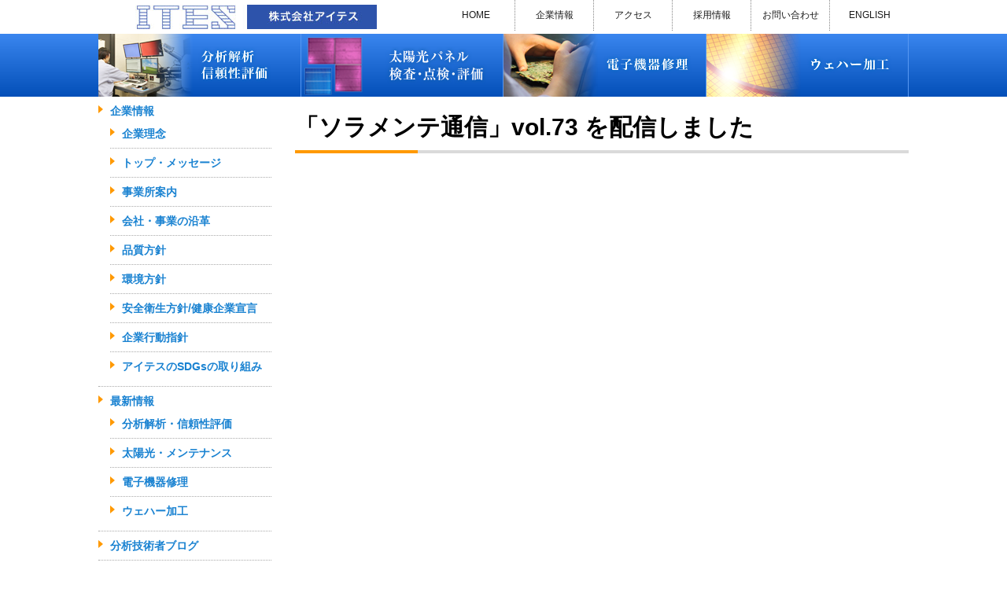

--- FILE ---
content_type: text/html; charset=UTF-8
request_url: https://www.ites.co.jp/panelnews/https-www-solamente-biz-2020-01-09-vol-70-2.html
body_size: 12524
content:
<!--WPFC_PAGE_TYPE_post--><!DOCTYPE html>
<!--[if IE 6]>
<html id="ie6" dir="ltr" lang="ja">
<![endif]-->
<!--[if IE 7]>
<html id="ie7" dir="ltr" lang="ja">
<![endif]-->
<!--[if IE 8]>
<html id="ie8" dir="ltr" lang="ja">
<![endif]-->
<!--[if !(IE 6) & !(IE 7) & !(IE 8)]><!-->
<html dir="ltr" lang="ja">
<!--<![endif]-->
<head>
<meta charset="UTF-8" />
<meta http-equiv="X-UA-Compatible" content="IE=edge" />
<meta name="viewport" content="width=device-width" />
<link rel="profile" href="http://gmpg.org/xfn/11" />
<link rel="stylesheet" type="text/css" media="screen" href="https://www.ites.co.jp/wp-content/themes/ites2017/style.css" />
<link rel="pingback" href="https://www.ites.co.jp/xmlrpc.php" />
<!--[if lt IE 9]>
<script src="https://www.ites.co.jp/wp-content/themes/ites2017/js/html5.js" type="text/javascript"></script>
<![endif]-->


<title>「ソラメンテ通信」vol.73 を配信しました | 株式会社アイテス</title>
	<style>img:is([sizes="auto" i], [sizes^="auto," i]) { contain-intrinsic-size: 3000px 1500px }</style>
	
		<!-- All in One SEO 4.9.0 - aioseo.com -->
	<meta name="robots" content="max-image-preview:large" />
	<meta name="author" content="panel_staff"/>
	<link rel="canonical" href="https://www.ites.co.jp/panelnews/https-www-solamente-biz-2020-01-09-vol-70-2.html" />
	<meta name="generator" content="All in One SEO (AIOSEO) 4.9.0" />
		<script type="application/ld+json" class="aioseo-schema">
			{"@context":"https:\/\/schema.org","@graph":[{"@type":"Article","@id":"https:\/\/www.ites.co.jp\/panelnews\/https-www-solamente-biz-2020-01-09-vol-70-2.html#article","name":"\u300c\u30bd\u30e9\u30e1\u30f3\u30c6\u901a\u4fe1\u300dvol.73 \u3092\u914d\u4fe1\u3057\u307e\u3057\u305f | \u682a\u5f0f\u4f1a\u793e\u30a2\u30a4\u30c6\u30b9","headline":"\u300c\u30bd\u30e9\u30e1\u30f3\u30c6\u901a\u4fe1\u300dvol.73 \u3092\u914d\u4fe1\u3057\u307e\u3057\u305f","author":{"@id":"https:\/\/www.ites.co.jp\/author\/panel_staff#author"},"publisher":{"@id":"https:\/\/www.ites.co.jp\/#organization"},"datePublished":"2020-03-05T09:00:09+09:00","dateModified":"2020-03-05T13:25:26+09:00","inLanguage":"ja","mainEntityOfPage":{"@id":"https:\/\/www.ites.co.jp\/panelnews\/https-www-solamente-biz-2020-01-09-vol-70-2.html#webpage"},"isPartOf":{"@id":"https:\/\/www.ites.co.jp\/panelnews\/https-www-solamente-biz-2020-01-09-vol-70-2.html#webpage"},"articleSection":"\u592a\u967d\u5149\u30fb\u30e1\u30f3\u30c6\u30ca\u30f3\u30b9"},{"@type":"BreadcrumbList","@id":"https:\/\/www.ites.co.jp\/panelnews\/https-www-solamente-biz-2020-01-09-vol-70-2.html#breadcrumblist","itemListElement":[{"@type":"ListItem","@id":"https:\/\/www.ites.co.jp#listItem","position":1,"name":"Home","item":"https:\/\/www.ites.co.jp","nextItem":{"@type":"ListItem","@id":"https:\/\/www.ites.co.jp\/category\/panelnews#listItem","name":"\u592a\u967d\u5149\u30fb\u30e1\u30f3\u30c6\u30ca\u30f3\u30b9"}},{"@type":"ListItem","@id":"https:\/\/www.ites.co.jp\/category\/panelnews#listItem","position":2,"name":"\u592a\u967d\u5149\u30fb\u30e1\u30f3\u30c6\u30ca\u30f3\u30b9","item":"https:\/\/www.ites.co.jp\/category\/panelnews","nextItem":{"@type":"ListItem","@id":"https:\/\/www.ites.co.jp\/panelnews\/https-www-solamente-biz-2020-01-09-vol-70-2.html#listItem","name":"\u300c\u30bd\u30e9\u30e1\u30f3\u30c6\u901a\u4fe1\u300dvol.73 \u3092\u914d\u4fe1\u3057\u307e\u3057\u305f"},"previousItem":{"@type":"ListItem","@id":"https:\/\/www.ites.co.jp#listItem","name":"Home"}},{"@type":"ListItem","@id":"https:\/\/www.ites.co.jp\/panelnews\/https-www-solamente-biz-2020-01-09-vol-70-2.html#listItem","position":3,"name":"\u300c\u30bd\u30e9\u30e1\u30f3\u30c6\u901a\u4fe1\u300dvol.73 \u3092\u914d\u4fe1\u3057\u307e\u3057\u305f","previousItem":{"@type":"ListItem","@id":"https:\/\/www.ites.co.jp\/category\/panelnews#listItem","name":"\u592a\u967d\u5149\u30fb\u30e1\u30f3\u30c6\u30ca\u30f3\u30b9"}}]},{"@type":"Organization","@id":"https:\/\/www.ites.co.jp\/#organization","name":"\u682a\u5f0f\u4f1a\u793e\u30a2\u30a4\u30c6\u30b9","url":"https:\/\/www.ites.co.jp\/","telephone":"+81775995015"},{"@type":"Person","@id":"https:\/\/www.ites.co.jp\/author\/panel_staff#author","url":"https:\/\/www.ites.co.jp\/author\/panel_staff","name":"panel_staff","image":{"@type":"ImageObject","@id":"https:\/\/www.ites.co.jp\/panelnews\/https-www-solamente-biz-2020-01-09-vol-70-2.html#authorImage","url":"https:\/\/secure.gravatar.com\/avatar\/9290d64ac94b5b139494c8f24ebbc805b5024a382e5227986ce9ffd63386cd83?s=96&d=mm&r=g","width":96,"height":96,"caption":"panel_staff"}},{"@type":"WebPage","@id":"https:\/\/www.ites.co.jp\/panelnews\/https-www-solamente-biz-2020-01-09-vol-70-2.html#webpage","url":"https:\/\/www.ites.co.jp\/panelnews\/https-www-solamente-biz-2020-01-09-vol-70-2.html","name":"\u300c\u30bd\u30e9\u30e1\u30f3\u30c6\u901a\u4fe1\u300dvol.73 \u3092\u914d\u4fe1\u3057\u307e\u3057\u305f | \u682a\u5f0f\u4f1a\u793e\u30a2\u30a4\u30c6\u30b9","inLanguage":"ja","isPartOf":{"@id":"https:\/\/www.ites.co.jp\/#website"},"breadcrumb":{"@id":"https:\/\/www.ites.co.jp\/panelnews\/https-www-solamente-biz-2020-01-09-vol-70-2.html#breadcrumblist"},"author":{"@id":"https:\/\/www.ites.co.jp\/author\/panel_staff#author"},"creator":{"@id":"https:\/\/www.ites.co.jp\/author\/panel_staff#author"},"datePublished":"2020-03-05T09:00:09+09:00","dateModified":"2020-03-05T13:25:26+09:00"},{"@type":"WebSite","@id":"https:\/\/www.ites.co.jp\/#website","url":"https:\/\/www.ites.co.jp\/","name":"\u682a\u5f0f\u4f1a\u793e\u30a2\u30a4\u30c6\u30b9","inLanguage":"ja","publisher":{"@id":"https:\/\/www.ites.co.jp\/#organization"}}]}
		</script>
		<!-- All in One SEO -->

<meta name="dlm-version" content="5.0.27"><link rel="alternate" type="application/rss+xml" title="株式会社アイテス &raquo; フィード" href="https://www.ites.co.jp/feed" />
<link rel='stylesheet' id='wp-block-library-css' href='https://www.ites.co.jp/wp-includes/css/dist/block-library/style.min.css?ver=6.8.3' type='text/css' media='all' />
<style id='classic-theme-styles-inline-css' type='text/css'>
/*! This file is auto-generated */
.wp-block-button__link{color:#fff;background-color:#32373c;border-radius:9999px;box-shadow:none;text-decoration:none;padding:calc(.667em + 2px) calc(1.333em + 2px);font-size:1.125em}.wp-block-file__button{background:#32373c;color:#fff;text-decoration:none}
</style>
<link rel='stylesheet' id='aioseo/css/src/vue/standalone/blocks/table-of-contents/global.scss-css' href='https://www.ites.co.jp/wp-content/plugins/all-in-one-seo-pack/dist/Lite/assets/css/table-of-contents/global.e90f6d47.css?ver=4.9.0' type='text/css' media='all' />
<style id='global-styles-inline-css' type='text/css'>
:root{--wp--preset--aspect-ratio--square: 1;--wp--preset--aspect-ratio--4-3: 4/3;--wp--preset--aspect-ratio--3-4: 3/4;--wp--preset--aspect-ratio--3-2: 3/2;--wp--preset--aspect-ratio--2-3: 2/3;--wp--preset--aspect-ratio--16-9: 16/9;--wp--preset--aspect-ratio--9-16: 9/16;--wp--preset--color--black: #000000;--wp--preset--color--cyan-bluish-gray: #abb8c3;--wp--preset--color--white: #ffffff;--wp--preset--color--pale-pink: #f78da7;--wp--preset--color--vivid-red: #cf2e2e;--wp--preset--color--luminous-vivid-orange: #ff6900;--wp--preset--color--luminous-vivid-amber: #fcb900;--wp--preset--color--light-green-cyan: #7bdcb5;--wp--preset--color--vivid-green-cyan: #00d084;--wp--preset--color--pale-cyan-blue: #8ed1fc;--wp--preset--color--vivid-cyan-blue: #0693e3;--wp--preset--color--vivid-purple: #9b51e0;--wp--preset--gradient--vivid-cyan-blue-to-vivid-purple: linear-gradient(135deg,rgba(6,147,227,1) 0%,rgb(155,81,224) 100%);--wp--preset--gradient--light-green-cyan-to-vivid-green-cyan: linear-gradient(135deg,rgb(122,220,180) 0%,rgb(0,208,130) 100%);--wp--preset--gradient--luminous-vivid-amber-to-luminous-vivid-orange: linear-gradient(135deg,rgba(252,185,0,1) 0%,rgba(255,105,0,1) 100%);--wp--preset--gradient--luminous-vivid-orange-to-vivid-red: linear-gradient(135deg,rgba(255,105,0,1) 0%,rgb(207,46,46) 100%);--wp--preset--gradient--very-light-gray-to-cyan-bluish-gray: linear-gradient(135deg,rgb(238,238,238) 0%,rgb(169,184,195) 100%);--wp--preset--gradient--cool-to-warm-spectrum: linear-gradient(135deg,rgb(74,234,220) 0%,rgb(151,120,209) 20%,rgb(207,42,186) 40%,rgb(238,44,130) 60%,rgb(251,105,98) 80%,rgb(254,248,76) 100%);--wp--preset--gradient--blush-light-purple: linear-gradient(135deg,rgb(255,206,236) 0%,rgb(152,150,240) 100%);--wp--preset--gradient--blush-bordeaux: linear-gradient(135deg,rgb(254,205,165) 0%,rgb(254,45,45) 50%,rgb(107,0,62) 100%);--wp--preset--gradient--luminous-dusk: linear-gradient(135deg,rgb(255,203,112) 0%,rgb(199,81,192) 50%,rgb(65,88,208) 100%);--wp--preset--gradient--pale-ocean: linear-gradient(135deg,rgb(255,245,203) 0%,rgb(182,227,212) 50%,rgb(51,167,181) 100%);--wp--preset--gradient--electric-grass: linear-gradient(135deg,rgb(202,248,128) 0%,rgb(113,206,126) 100%);--wp--preset--gradient--midnight: linear-gradient(135deg,rgb(2,3,129) 0%,rgb(40,116,252) 100%);--wp--preset--font-size--small: 13px;--wp--preset--font-size--medium: 20px;--wp--preset--font-size--large: 36px;--wp--preset--font-size--x-large: 42px;--wp--preset--spacing--20: 0.44rem;--wp--preset--spacing--30: 0.67rem;--wp--preset--spacing--40: 1rem;--wp--preset--spacing--50: 1.5rem;--wp--preset--spacing--60: 2.25rem;--wp--preset--spacing--70: 3.38rem;--wp--preset--spacing--80: 5.06rem;--wp--preset--shadow--natural: 6px 6px 9px rgba(0, 0, 0, 0.2);--wp--preset--shadow--deep: 12px 12px 50px rgba(0, 0, 0, 0.4);--wp--preset--shadow--sharp: 6px 6px 0px rgba(0, 0, 0, 0.2);--wp--preset--shadow--outlined: 6px 6px 0px -3px rgba(255, 255, 255, 1), 6px 6px rgba(0, 0, 0, 1);--wp--preset--shadow--crisp: 6px 6px 0px rgba(0, 0, 0, 1);}:where(.is-layout-flex){gap: 0.5em;}:where(.is-layout-grid){gap: 0.5em;}body .is-layout-flex{display: flex;}.is-layout-flex{flex-wrap: wrap;align-items: center;}.is-layout-flex > :is(*, div){margin: 0;}body .is-layout-grid{display: grid;}.is-layout-grid > :is(*, div){margin: 0;}:where(.wp-block-columns.is-layout-flex){gap: 2em;}:where(.wp-block-columns.is-layout-grid){gap: 2em;}:where(.wp-block-post-template.is-layout-flex){gap: 1.25em;}:where(.wp-block-post-template.is-layout-grid){gap: 1.25em;}.has-black-color{color: var(--wp--preset--color--black) !important;}.has-cyan-bluish-gray-color{color: var(--wp--preset--color--cyan-bluish-gray) !important;}.has-white-color{color: var(--wp--preset--color--white) !important;}.has-pale-pink-color{color: var(--wp--preset--color--pale-pink) !important;}.has-vivid-red-color{color: var(--wp--preset--color--vivid-red) !important;}.has-luminous-vivid-orange-color{color: var(--wp--preset--color--luminous-vivid-orange) !important;}.has-luminous-vivid-amber-color{color: var(--wp--preset--color--luminous-vivid-amber) !important;}.has-light-green-cyan-color{color: var(--wp--preset--color--light-green-cyan) !important;}.has-vivid-green-cyan-color{color: var(--wp--preset--color--vivid-green-cyan) !important;}.has-pale-cyan-blue-color{color: var(--wp--preset--color--pale-cyan-blue) !important;}.has-vivid-cyan-blue-color{color: var(--wp--preset--color--vivid-cyan-blue) !important;}.has-vivid-purple-color{color: var(--wp--preset--color--vivid-purple) !important;}.has-black-background-color{background-color: var(--wp--preset--color--black) !important;}.has-cyan-bluish-gray-background-color{background-color: var(--wp--preset--color--cyan-bluish-gray) !important;}.has-white-background-color{background-color: var(--wp--preset--color--white) !important;}.has-pale-pink-background-color{background-color: var(--wp--preset--color--pale-pink) !important;}.has-vivid-red-background-color{background-color: var(--wp--preset--color--vivid-red) !important;}.has-luminous-vivid-orange-background-color{background-color: var(--wp--preset--color--luminous-vivid-orange) !important;}.has-luminous-vivid-amber-background-color{background-color: var(--wp--preset--color--luminous-vivid-amber) !important;}.has-light-green-cyan-background-color{background-color: var(--wp--preset--color--light-green-cyan) !important;}.has-vivid-green-cyan-background-color{background-color: var(--wp--preset--color--vivid-green-cyan) !important;}.has-pale-cyan-blue-background-color{background-color: var(--wp--preset--color--pale-cyan-blue) !important;}.has-vivid-cyan-blue-background-color{background-color: var(--wp--preset--color--vivid-cyan-blue) !important;}.has-vivid-purple-background-color{background-color: var(--wp--preset--color--vivid-purple) !important;}.has-black-border-color{border-color: var(--wp--preset--color--black) !important;}.has-cyan-bluish-gray-border-color{border-color: var(--wp--preset--color--cyan-bluish-gray) !important;}.has-white-border-color{border-color: var(--wp--preset--color--white) !important;}.has-pale-pink-border-color{border-color: var(--wp--preset--color--pale-pink) !important;}.has-vivid-red-border-color{border-color: var(--wp--preset--color--vivid-red) !important;}.has-luminous-vivid-orange-border-color{border-color: var(--wp--preset--color--luminous-vivid-orange) !important;}.has-luminous-vivid-amber-border-color{border-color: var(--wp--preset--color--luminous-vivid-amber) !important;}.has-light-green-cyan-border-color{border-color: var(--wp--preset--color--light-green-cyan) !important;}.has-vivid-green-cyan-border-color{border-color: var(--wp--preset--color--vivid-green-cyan) !important;}.has-pale-cyan-blue-border-color{border-color: var(--wp--preset--color--pale-cyan-blue) !important;}.has-vivid-cyan-blue-border-color{border-color: var(--wp--preset--color--vivid-cyan-blue) !important;}.has-vivid-purple-border-color{border-color: var(--wp--preset--color--vivid-purple) !important;}.has-vivid-cyan-blue-to-vivid-purple-gradient-background{background: var(--wp--preset--gradient--vivid-cyan-blue-to-vivid-purple) !important;}.has-light-green-cyan-to-vivid-green-cyan-gradient-background{background: var(--wp--preset--gradient--light-green-cyan-to-vivid-green-cyan) !important;}.has-luminous-vivid-amber-to-luminous-vivid-orange-gradient-background{background: var(--wp--preset--gradient--luminous-vivid-amber-to-luminous-vivid-orange) !important;}.has-luminous-vivid-orange-to-vivid-red-gradient-background{background: var(--wp--preset--gradient--luminous-vivid-orange-to-vivid-red) !important;}.has-very-light-gray-to-cyan-bluish-gray-gradient-background{background: var(--wp--preset--gradient--very-light-gray-to-cyan-bluish-gray) !important;}.has-cool-to-warm-spectrum-gradient-background{background: var(--wp--preset--gradient--cool-to-warm-spectrum) !important;}.has-blush-light-purple-gradient-background{background: var(--wp--preset--gradient--blush-light-purple) !important;}.has-blush-bordeaux-gradient-background{background: var(--wp--preset--gradient--blush-bordeaux) !important;}.has-luminous-dusk-gradient-background{background: var(--wp--preset--gradient--luminous-dusk) !important;}.has-pale-ocean-gradient-background{background: var(--wp--preset--gradient--pale-ocean) !important;}.has-electric-grass-gradient-background{background: var(--wp--preset--gradient--electric-grass) !important;}.has-midnight-gradient-background{background: var(--wp--preset--gradient--midnight) !important;}.has-small-font-size{font-size: var(--wp--preset--font-size--small) !important;}.has-medium-font-size{font-size: var(--wp--preset--font-size--medium) !important;}.has-large-font-size{font-size: var(--wp--preset--font-size--large) !important;}.has-x-large-font-size{font-size: var(--wp--preset--font-size--x-large) !important;}
:where(.wp-block-post-template.is-layout-flex){gap: 1.25em;}:where(.wp-block-post-template.is-layout-grid){gap: 1.25em;}
:where(.wp-block-columns.is-layout-flex){gap: 2em;}:where(.wp-block-columns.is-layout-grid){gap: 2em;}
:root :where(.wp-block-pullquote){font-size: 1.5em;line-height: 1.6;}
</style>
<link rel='stylesheet' id='font-awesome-css' href='https://www.ites.co.jp/wp-content/plugins/elementor/assets/lib/font-awesome/css/font-awesome.min.css?ver=4.7.0' type='text/css' media='all' />
<link rel='stylesheet' id='arconix-shortcodes-css' href='https://www.ites.co.jp/wp-content/plugins/arconix-shortcodes/includes/css/arconix-shortcodes.min.css?ver=2.1.18' type='text/css' media='all' />
<link rel='stylesheet' id='bogo-css' href='https://www.ites.co.jp/wp-content/plugins/bogo/includes/css/style.css?ver=3.9.0.1' type='text/css' media='all' />
<link rel='stylesheet' id='contact-form-7-css' href='https://www.ites.co.jp/wp-content/plugins/contact-form-7/includes/css/styles.css?ver=6.1' type='text/css' media='all' />
<link rel='stylesheet' id='login-and-logout-redirect-css' href='https://www.ites.co.jp/wp-content/plugins/login-and-logout-redirect/public/css/login-and-logout-redirect-public.css?ver=2.0.3' type='text/css' media='all' />
<script type="text/javascript" src="https://www.ites.co.jp/wp-includes/js/jquery/jquery.min.js?ver=3.7.1" id="jquery-core-js"></script>
<script type="text/javascript" src="https://www.ites.co.jp/wp-includes/js/jquery/jquery-migrate.min.js?ver=3.4.1" id="jquery-migrate-js"></script>
<script type="text/javascript" src="https://www.ites.co.jp/wp-content/plugins/login-and-logout-redirect/public/js/login-and-logout-redirect-public.js?ver=2.0.3" id="login-and-logout-redirect-js"></script>
<link rel="https://api.w.org/" href="https://www.ites.co.jp/wp-json/" /><link rel="alternate" title="JSON" type="application/json" href="https://www.ites.co.jp/wp-json/wp/v2/posts/23192" /><link rel="EditURI" type="application/rsd+xml" title="RSD" href="https://www.ites.co.jp/xmlrpc.php?rsd" />
<meta name="generator" content="WordPress 6.8.3" />
<link rel='shortlink' href='https://www.ites.co.jp/?p=23192' />
<link rel="alternate" title="oEmbed (JSON)" type="application/json+oembed" href="https://www.ites.co.jp/wp-json/oembed/1.0/embed?url=https%3A%2F%2Fwww.ites.co.jp%2Fpanelnews%2Fhttps-www-solamente-biz-2020-01-09-vol-70-2.html" />
<link rel="alternate" title="oEmbed (XML)" type="text/xml+oembed" href="https://www.ites.co.jp/wp-json/oembed/1.0/embed?url=https%3A%2F%2Fwww.ites.co.jp%2Fpanelnews%2Fhttps-www-solamente-biz-2020-01-09-vol-70-2.html&#038;format=xml" />
<meta name="generator" content="Elementor 3.34.1; features: additional_custom_breakpoints; settings: css_print_method-external, google_font-enabled, font_display-auto">
			<style>
				.e-con.e-parent:nth-of-type(n+4):not(.e-lazyloaded):not(.e-no-lazyload),
				.e-con.e-parent:nth-of-type(n+4):not(.e-lazyloaded):not(.e-no-lazyload) * {
					background-image: none !important;
				}
				@media screen and (max-height: 1024px) {
					.e-con.e-parent:nth-of-type(n+3):not(.e-lazyloaded):not(.e-no-lazyload),
					.e-con.e-parent:nth-of-type(n+3):not(.e-lazyloaded):not(.e-no-lazyload) * {
						background-image: none !important;
					}
				}
				@media screen and (max-height: 640px) {
					.e-con.e-parent:nth-of-type(n+2):not(.e-lazyloaded):not(.e-no-lazyload),
					.e-con.e-parent:nth-of-type(n+2):not(.e-lazyloaded):not(.e-no-lazyload) * {
						background-image: none !important;
					}
				}
			</style>
			<!--
    <script type="text/javascript" src="/js/jquery.lightbox-0.5.js"></script>
    <link rel="stylesheet" type="text/css" href="/js/jquery.lightbox-0.5.css" media="screen" />
    <script type="text/javascript">
if(!navigator.userAgent.match(/(iPhone|iPad|Android)/)){
    jQuery(function($) {
        /*$('#gallery a').lightBox();*/
		$("a[href*=jpg]").lightBox();
    });
}
    </script>
-->

<script type="text/javascript">
jQuery(function($){
// falg変数のデフォルト値として「up」を指定
var flag = "up";
var	scrollHeight;
var	scrollPosition 
  // scrollイベントを取得した際の処理を定義
  $(window).on("scroll", function () {
  	scrollHeight = $(document).height();
	scrollPosition = $(window).height() + $(window).scrollTop();
  	
  	if ($(this).scrollTop() > 200) {
		// flag変数が「up」だった場合の処理
		if (flag === "up") {
	        // ヘッダーバーにslide-upクラス属性を付与（表示）
	        $(".cb-header").removeClass("slide-up");
	        // ヘッダーバーからslide-downクラス属性を取り外す
	        $(".cb-header").addClass("slide-down");
	        // flag変数の値を「down」に変更
	        flag = "down";
			$(".page_top").fadeIn("normal");
    	}
    // scrollTop()が「0」の場合
    } else {

      // flag変数が「down」だった場合の処理
      if (flag === "down") {
        // ヘッダーバーにslide-downクラス属性を付与（非表示）
        $(".cb-header").removeClass("slide-down");
        // ヘッダーバーからslide-upクラス属性を取り外す
        $(".cb-header").addClass("slide-up");
        // flag変数の値を「up」に変更
        flag = "up";
        
        $(".page_top").hide();
      }
    }
  });
});
</script>
<script src="/js/jquery.slicknav.js"></script>
<link rel="stylesheet" href="/js/slicknav.css">
<!--
<script src="/js/slidebars_v2/slidebars.js"></script>
<link rel="stylesheet" href="/js/slidebars_v2/slidebars.css">
-->
<script type="text/javascript">
jQuery(document).ready(function($){
	$('#mobile_menu').slicknav();
});
</script>
<style>
@media print {
	*{
	}
  html,body {
width:100% !important;
margin:0 !important;
padding:0 !important;
/*     width: 1030px !important; */
    transform: scale(0.8);
    -moz-transform: scale(0.8);
    -webkit-transform: scale(0.8);
    transform-origin: 0 0;
  }
  .noprint,
  .ketai,
  #header,
  #gl_contact,
  footer,
  #footer,
  #access{
	  display: none !important;
  }
}
</style>
<!-- Google Tag Manager -->
<script>(function(w,d,s,l,i){w[l]=w[l]||[];w[l].push({'gtm.start':
new Date().getTime(),event:'gtm.js'});var f=d.getElementsByTagName(s)[0],
j=d.createElement(s),dl=l!='dataLayer'?'&l='+l:'';j.async=true;j.src=
'https://www.googletagmanager.com/gtm.js?id='+i+dl;f.parentNode.insertBefore(j,f);
})(window,document,'script','dataLayer','GTM-TWLJR4H');</script>
<!-- End Google Tag Manager -->
</head>
<body class="wp-singular post-template-default single single-post postid-23192 single-format-standard wp-theme-ites2017 ja singular two-column right-sidebar elementor-default elementor-kit-23194">
<!-- Google Tag Manager (noscript) -->
<noscript><iframe src="https://www.googletagmanager.com/ns.html?id=GTM-TWLJR4H"
height="0" width="0" style="display:none;visibility:hidden"></iframe></noscript>
<!-- End Google Tag Manager (noscript) -->
<ul id="mobile_menu" class="ketai noprint" style="display:none !important"><li id="menu-item-15313" class="menu-item menu-item-type-post_type menu-item-object-page menu-item-home menu-item-15313"><a href="https://www.ites.co.jp/">ホーム</a></li>
<li id="menu-item-16239" class="menu-item menu-item-type-post_type menu-item-object-analyzes menu-item-16239"><a href="https://www.ites.co.jp/analyze/analyze.html">品質技術サービス TOP</a></li>
<li id="menu-item-24923" class="menu-item menu-item-type-post_type menu-item-object-panels menu-item-24923"><a href="https://www.ites.co.jp/panel/index.html">太陽光パネル検査・点検・評価</a></li>
<li id="menu-item-15308" class="menu-item menu-item-type-post_type menu-item-object-repairs menu-item-15308"><a href="https://www.ites.co.jp/repair/index.html">電子機器修理</a></li>
<li id="menu-item-15309" class="menu-item menu-item-type-post_type menu-item-object-wafers menu-item-15309"><a href="https://www.ites.co.jp/wafer/index.html">ウェハー加工</a></li>
<li id="menu-item-15310" class="menu-item menu-item-type-post_type menu-item-object-page menu-item-15310"><a href="https://www.ites.co.jp/company.html">企業情報</a></li>
<li id="menu-item-15311" class="menu-item menu-item-type-post_type menu-item-object-page menu-item-15311"><a href="https://www.ites.co.jp/recruit.html">採用情報</a></li>
</ul>	
	
	


<div id="" class="pc cb-header">
<div id="access">
<div class="wrapper">	
<ul id="dropmenu" class="dropmenu">
  <li class="dropmenu-analyze"><a href="/analyze/index.html" class="first"><img src="/images/gmenu_1.png" alt="分析解析・信頼性評価"></a>
<ul id="gmenu_list" class="menu"><li id="menu-item-15029" class="menu-item menu-item-type-post_type menu-item-object-analyzes menu-item-15029"><a href="https://www.ites.co.jp/analyze/analyze.html">品質技術サービス TOP</a></li>
<li id="menu-item-12772" class="st menu-item menu-item-type-post_type menu-item-object-structure menu-item-has-children menu-item-12772"><a href="https://www.ites.co.jp/structure/furyo.html">故障解析・構造解析</a>
<ul class="sub-menu">
	<li id="menu-item-12789" class="menu-item menu-item-type-post_type menu-item-object-structure menu-item-12789"><a href="https://www.ites.co.jp/structure/furyo/electrical_properties.html">電気特性測定</a></li>
	<li id="menu-item-12788" class="menu-item menu-item-type-post_type menu-item-object-structure menu-item-12788"><a href="https://www.ites.co.jp/structure/furyo/sample_processing.html">試料加工</a></li>
	<li id="menu-item-12785" class="menu-item menu-item-type-post_type menu-item-object-structure menu-item-12785"><a href="https://www.ites.co.jp/structure/furyo/obirch_photoemission_analysis.html">OBIRCH/発光解析</a></li>
	<li id="menu-item-12784" class="menu-item menu-item-type-post_type menu-item-object-structure menu-item-12784"><a href="https://www.ites.co.jp/structure/furyo/fib-sem_tem.html">FIBSEM/TEM</a></li>
	<li id="menu-item-12787" class="menu-item menu-item-type-post_type menu-item-object-structure menu-item-12787"><a href="https://www.ites.co.jp/structure/furyo/diffusion-layer_analysis.html">拡散層観察</a></li>
	<li id="menu-item-12786" class="menu-item menu-item-type-post_type menu-item-object-structure menu-item-12786"><a href="https://www.ites.co.jp/structure/furyo/others.html">その他</a></li>
</ul>
</li>
<li id="menu-item-12719" class="se menu-item menu-item-type-post_type menu-item-object-section menu-item-has-children menu-item-12719"><a href="https://www.ites.co.jp/section/index.html">断面研磨・加工観察・分析</a>
<ul class="sub-menu">
	<li id="menu-item-12715" class="menu-item menu-item-type-post_type menu-item-object-section menu-item-12715"><a href="https://www.ites.co.jp/section/index/processing_technologies.html">断面研磨･断面加工･平面加工</a></li>
	<li id="menu-item-12716" class="menu-item menu-item-type-post_type menu-item-object-section menu-item-12716"><a href="https://www.ites.co.jp/section/index/bservation_technologies.html">表面観察・断面観察</a></li>
	<li id="menu-item-12713" class="menu-item menu-item-type-post_type menu-item-object-section menu-item-12713"><a href="https://www.ites.co.jp/section/index/elemental_analysis.html">元素分析</a></li>
	<li id="menu-item-12717" class="menu-item menu-item-type-post_type menu-item-object-section menu-item-12717"><a href="https://www.ites.co.jp/section/index/measuring_technologies.html">計測技術</a></li>
</ul>
</li>
<li id="menu-item-12773" class="ch menu-item menu-item-type-post_type menu-item-object-chemistry menu-item-has-children menu-item-12773"><a href="https://www.ites.co.jp/chemistry/index.html">表面・材料・異物・汚染分析</a>
<ul class="sub-menu">
	<li id="menu-item-12790" class="menu-item menu-item-type-post_type menu-item-object-chemistry menu-item-12790"><a href="https://www.ites.co.jp/chemistry/index/minute-foreign-matter_analysis.html">微小異物分析</a></li>
	<li id="menu-item-12791" class="menu-item menu-item-type-post_type menu-item-object-chemistry menu-item-12791"><a href="https://www.ites.co.jp/chemistry/index/component_analysis.html">成分・材料分析</a></li>
	<li id="menu-item-12792" class="menu-item menu-item-type-post_type menu-item-object-chemistry menu-item-12792"><a href="https://www.ites.co.jp/chemistry/index/surface_analysis.html">表面分析</a></li>
	<li id="menu-item-12793" class="menu-item menu-item-type-post_type menu-item-object-chemistry menu-item-12793"><a href="https://www.ites.co.jp/chemistry/index/thermal-analysis.html">熱分析</a></li>
</ul>
</li>
<li id="menu-item-12775" class="gu menu-item menu-item-type-post_type menu-item-object-guarantee menu-item-has-children menu-item-12775"><a href="https://www.ites.co.jp/guarantee/index.html">信頼性試験・評価</a>
<ul class="sub-menu">
	<li id="menu-item-12795" class="menu-item menu-item-type-post_type menu-item-object-guarantee menu-item-12795"><a href="https://www.ites.co.jp/guarantee/index/reliability.html">信頼性試験/環境試験</a></li>
	<li id="menu-item-12796" class="menu-item menu-item-type-post_type menu-item-object-guarantee menu-item-12796"><a href="https://www.ites.co.jp/guarantee/index/evaluation.html">製品評価・測定</a></li>
	<li id="menu-item-12794" class="menu-item menu-item-type-post_type menu-item-object-guarantee menu-item-12794"><a href="https://www.ites.co.jp/guarantee/index/non-destructive.html">非破壊観察</a></li>
</ul>
</li>
<li id="menu-item-25055" class="menu-item menu-item-type-post_type menu-item-object-analyzes menu-item-25055"><a href="https://www.ites.co.jp/analyze/chemireact_top.html">化学反応機構研究所</a></li>
<li id="menu-item-12825" class="menu-item menu-item-type-post_type menu-item-object-analyzes menu-item-12825"><a href="https://www.ites.co.jp/analyze/souchi.html">装置別メニュー</a></li>
<li id="menu-item-12781" class="menu-item menu-item-type-post_type menu-item-object-analyzes menu-item-12781"><a href="https://www.ites.co.jp/analyze/jirei-2.html">分析対象</a></li>
<li id="menu-item-15403" class="menu-item menu-item-type-post_type menu-item-object-analyzes menu-item-15403"><a href="https://www.ites.co.jp/analyze/souchi-2.html">装置一覧</a></li>
<li id="menu-item-45352" class="menu-item menu-item-type-post_type menu-item-object-analyzes menu-item-45352"><a href="https://www.ites.co.jp/analyze/techinfo.html">技術資料</a></li>
<li id="menu-item-12797" class="menu-item menu-item-type-taxonomy menu-item-object-category menu-item-12797"><a href="https://www.ites.co.jp/category/analyzenews">最新情報</a></li>
<li id="menu-item-18534" class="menu-item menu-item-type-taxonomy menu-item-object-category menu-item-18534"><a href="https://www.ites.co.jp/category/analyzenews/analyzeblog">分析技術者ブログ</a></li>
</ul>  </li>
  <li><a href="/panel/index.html" class="first"><img src="/images/gmenu_2_20200529.png" alt="太陽光パネル 検査・点検・評価"></a>
<ul id="gmenu_list" class="menu"><li id="menu-item-24921" class="menu-item menu-item-type-post_type menu-item-object-panels menu-item-24921"><a href="https://www.ites.co.jp/panel/index.html">太陽光パネル検査・点検・評価</a></li>
<li id="menu-item-23133" class="menu-item menu-item-type-custom menu-item-object-custom menu-item-23133"><a href="https://www.solamente.biz/">ソラメンテ</a></li>
<li id="menu-item-24917" class="menu-item menu-item-type-post_type menu-item-object-panels menu-item-24917"><a href="https://www.ites.co.jp/panel/products.html">EL･PL 検査装置</a></li>
<li id="menu-item-24918" class="menu-item menu-item-type-post_type menu-item-object-panels menu-item-24918"><a href="https://www.ites.co.jp/panel/elpl-support-menu.html">EL/PL 検査装置 保守サービス</a></li>
<li id="menu-item-19619" class="menu-item menu-item-type-post_type menu-item-object-panels menu-item-19619"><a href="https://www.ites.co.jp/panel/techinfo.html">技術資料</a></li>
<li id="menu-item-18695" class="menu-item menu-item-type-custom menu-item-object-custom menu-item-18695"><a href="https://www.inquiry.ites.co.jp/panel">お問い合わせ</a></li>
<li id="menu-item-22915" class="menu-item menu-item-type-post_type menu-item-object-panels menu-item-22915"><a href="https://www.ites.co.jp/panel/dis-product.html">販売終了品</a></li>
</ul>  </li>
  <li><a href="/repair/index.html" class="first"><img src="/images/gmenu_3.png" alt="電子機器修理"></a>
<ul id="gmenu_list" class="menu"><li id="menu-item-15710" class="menu-item menu-item-type-post_type menu-item-object-repairs menu-item-15710"><a href="https://www.ites.co.jp/repair/index.html">修理で延命できる可能性</a></li>
<li id="menu-item-16297" class="menu-item menu-item-type-post_type menu-item-object-repairs menu-item-16297"><a href="https://www.ites.co.jp/repair/flow.html">修理のお申し込みについて</a></li>
<li id="menu-item-16631" class="menu-item menu-item-type-post_type menu-item-object-repairs menu-item-16631"><a href="https://www.ites.co.jp/repair/repair_panelcomputer.html">修理実績（パネコン）</a></li>
<li id="menu-item-16629" class="menu-item menu-item-type-post_type menu-item-object-repairs menu-item-16629"><a href="https://www.ites.co.jp/repair/repair_fapc.html">修理実績（FAコンピュータ）</a></li>
<li id="menu-item-16630" class="menu-item menu-item-type-post_type menu-item-object-repairs menu-item-16630"><a href="https://www.ites.co.jp/repair/repair_other.html">修理実績（その他）</a></li>
<li id="menu-item-12756" class="menu-item menu-item-type-post_type menu-item-object-repairs menu-item-12756"><a href="https://www.ites.co.jp/repair/repairfaq.html">よくあるご質問</a></li>
<li id="menu-item-15854" class="menu-item menu-item-type-post_type menu-item-object-repairs menu-item-15854"><a href="https://www.ites.co.jp/repair/mailmagazine.html">メルマガバックナンバー</a></li>
<li id="menu-item-16308" class="menu-item menu-item-type-custom menu-item-object-custom menu-item-16308"><a href="https://www.inquiry.ites.co.jp/repair">お問い合わせ</a></li>
</ul>  </li>
  <li><a href="/wafer/index.html" class="first"><img src="/images/gmenu_4.png" alt="ウェハー加工"></a>
<ul id="gmenu_list" class="menu"><li id="menu-item-12751" class="menu-item menu-item-type-post_type menu-item-object-wafers menu-item-12751"><a href="https://www.ites.co.jp/wafer/index.html">半導体プロセス受託加工サービス</a></li>
<li id="menu-item-26094" class="menu-item menu-item-type-post_type menu-item-object-wafers menu-item-26094"><a href="https://www.ites.co.jp/wafer/foundry.html">MEMS ファウンドリーサービス</a></li>
<li id="menu-item-46719" class="menu-item menu-item-type-post_type menu-item-object-wafers menu-item-46719"><a href="https://www.ites.co.jp/wafer/testwafer.html">テスト用膜付きウェハー</a></li>
<li id="menu-item-46738" class="menu-item menu-item-type-post_type menu-item-object-wafers menu-item-46738"><a href="https://www.ites.co.jp/wafer/dicingwafer.html">研削研磨・ダイシング加工</a></li>
<li id="menu-item-20740" class="menu-item menu-item-type-post_type menu-item-object-wafers menu-item-20740"><a href="https://www.ites.co.jp/wafer/jisseki.html">ウェハー加工実績</a></li>
<li id="menu-item-20741" class="menu-item menu-item-type-post_type menu-item-object-wafers menu-item-20741"><a href="https://www.ites.co.jp/wafer/%e3%83%99%e3%82%a2%e3%82%a6%e3%82%a7%e3%83%8f%e3%83%bc%e3%83%86%e3%82%b9%e3%83%88.html">ウェハー販売(Si/SOI/SiC/GaAs)</a></li>
<li id="menu-item-48021" class="menu-item menu-item-type-post_type menu-item-object-wafers menu-item-48021"><a href="https://www.ites.co.jp/wafer/wafercase.html">ウェハーケース販売</a></li>
<li id="menu-item-23168" class="menu-item menu-item-type-post_type menu-item-object-wafers menu-item-23168"><a href="https://www.ites.co.jp/wafer/icpmsms.html">金属汚染分析サービス</a></li>
<li id="menu-item-46743" class="menu-item menu-item-type-post_type menu-item-object-wafers menu-item-46743"><a href="https://www.ites.co.jp/wafer/glass_wafer.html">石英基板・ガラスウェハ加工</a></li>
<li id="menu-item-28305" class="menu-item menu-item-type-post_type menu-item-object-wafers menu-item-28305"><a href="https://www.ites.co.jp/wafer/semikoi.html">恋する半導体（セミコイ）</a></li>
<li id="menu-item-42185" class="menu-item menu-item-type-post_type menu-item-object-wafers menu-item-42185"><a href="https://www.ites.co.jp/wafer/tsuyokoi.html">恋するパワー半導体（つよこい）</a></li>
</ul>  </li>
</ul>
</div><!-- wrapper -->
</div><!-- access -->
</div><!-- cb-header -->
	
	
	
<a id="i_menu" class="sb-toggle-right">≡</a>
<div canvas="sb-right">





<div id="page" class="hfeed">
	<a href="/" class="ketai" id="ketai_header" style="position: fixed;top:2px;z-index:999999;left:0;width:75%;text-align: left;"><img src="/images/logo.png" alt="アイテス" style="max-width:280px !important;"></a>
	<div id="i_menu_ol" style="position: fixed;top:0px;z-index:99999;width:100%;" class="ketai"></div>
	<div style="height: 63px;" class="ketai"></div>
	
	
	<header id="branding" role="banner" class="pc">

<div id="subimg" class="pc noprint" style="height: 43px;">
	<div class="wrapper">
		<a href="https://www.ites.co.jp/" class="h_0"><img src="/images/logo.jpg" alt=""></a>
		<a href="/" class="h_1h">HOME</a>
		<a href="/company.html" class="h_1">企業情報</a>
		<a href="/company/office.html" class="h_2">アクセス</a>
		<a href="/recruit.html" class="h_3">採用情報</a>
		<a href="/contact.html" class="h_4">お問い合わせ</a>
		<a href="/english/" class="h_5">ENGLISH</a>
	</div>
</div>

			<nav id="access" role="navigation" class="pc">
				<div class="wrapper">
<ul id="dropmenu" class="dropmenu">
  <li class="dropmenu-analyze"><a href="/analyze/index.html" class="first"><img src="/images/gmenu_1.png" alt="分析解析・信頼性評価"></a>
<ul id="gmenu_list" class="menu"><li class="menu-item menu-item-type-post_type menu-item-object-analyzes menu-item-15029"><a href="https://www.ites.co.jp/analyze/analyze.html">品質技術サービス TOP</a></li>
<li class="st menu-item menu-item-type-post_type menu-item-object-structure menu-item-has-children menu-item-12772"><a href="https://www.ites.co.jp/structure/furyo.html">故障解析・構造解析</a>
<ul class="sub-menu">
	<li class="menu-item menu-item-type-post_type menu-item-object-structure menu-item-12789"><a href="https://www.ites.co.jp/structure/furyo/electrical_properties.html">電気特性測定</a></li>
	<li class="menu-item menu-item-type-post_type menu-item-object-structure menu-item-12788"><a href="https://www.ites.co.jp/structure/furyo/sample_processing.html">試料加工</a></li>
	<li class="menu-item menu-item-type-post_type menu-item-object-structure menu-item-12785"><a href="https://www.ites.co.jp/structure/furyo/obirch_photoemission_analysis.html">OBIRCH/発光解析</a></li>
	<li class="menu-item menu-item-type-post_type menu-item-object-structure menu-item-12784"><a href="https://www.ites.co.jp/structure/furyo/fib-sem_tem.html">FIBSEM/TEM</a></li>
	<li class="menu-item menu-item-type-post_type menu-item-object-structure menu-item-12787"><a href="https://www.ites.co.jp/structure/furyo/diffusion-layer_analysis.html">拡散層観察</a></li>
	<li class="menu-item menu-item-type-post_type menu-item-object-structure menu-item-12786"><a href="https://www.ites.co.jp/structure/furyo/others.html">その他</a></li>
</ul>
</li>
<li class="se menu-item menu-item-type-post_type menu-item-object-section menu-item-has-children menu-item-12719"><a href="https://www.ites.co.jp/section/index.html">断面研磨・加工観察・分析</a>
<ul class="sub-menu">
	<li class="menu-item menu-item-type-post_type menu-item-object-section menu-item-12715"><a href="https://www.ites.co.jp/section/index/processing_technologies.html">断面研磨･断面加工･平面加工</a></li>
	<li class="menu-item menu-item-type-post_type menu-item-object-section menu-item-12716"><a href="https://www.ites.co.jp/section/index/bservation_technologies.html">表面観察・断面観察</a></li>
	<li class="menu-item menu-item-type-post_type menu-item-object-section menu-item-12713"><a href="https://www.ites.co.jp/section/index/elemental_analysis.html">元素分析</a></li>
	<li class="menu-item menu-item-type-post_type menu-item-object-section menu-item-12717"><a href="https://www.ites.co.jp/section/index/measuring_technologies.html">計測技術</a></li>
</ul>
</li>
<li class="ch menu-item menu-item-type-post_type menu-item-object-chemistry menu-item-has-children menu-item-12773"><a href="https://www.ites.co.jp/chemistry/index.html">表面・材料・異物・汚染分析</a>
<ul class="sub-menu">
	<li class="menu-item menu-item-type-post_type menu-item-object-chemistry menu-item-12790"><a href="https://www.ites.co.jp/chemistry/index/minute-foreign-matter_analysis.html">微小異物分析</a></li>
	<li class="menu-item menu-item-type-post_type menu-item-object-chemistry menu-item-12791"><a href="https://www.ites.co.jp/chemistry/index/component_analysis.html">成分・材料分析</a></li>
	<li class="menu-item menu-item-type-post_type menu-item-object-chemistry menu-item-12792"><a href="https://www.ites.co.jp/chemistry/index/surface_analysis.html">表面分析</a></li>
	<li class="menu-item menu-item-type-post_type menu-item-object-chemistry menu-item-12793"><a href="https://www.ites.co.jp/chemistry/index/thermal-analysis.html">熱分析</a></li>
</ul>
</li>
<li class="gu menu-item menu-item-type-post_type menu-item-object-guarantee menu-item-has-children menu-item-12775"><a href="https://www.ites.co.jp/guarantee/index.html">信頼性試験・評価</a>
<ul class="sub-menu">
	<li class="menu-item menu-item-type-post_type menu-item-object-guarantee menu-item-12795"><a href="https://www.ites.co.jp/guarantee/index/reliability.html">信頼性試験/環境試験</a></li>
	<li class="menu-item menu-item-type-post_type menu-item-object-guarantee menu-item-12796"><a href="https://www.ites.co.jp/guarantee/index/evaluation.html">製品評価・測定</a></li>
	<li class="menu-item menu-item-type-post_type menu-item-object-guarantee menu-item-12794"><a href="https://www.ites.co.jp/guarantee/index/non-destructive.html">非破壊観察</a></li>
</ul>
</li>
<li class="menu-item menu-item-type-post_type menu-item-object-analyzes menu-item-25055"><a href="https://www.ites.co.jp/analyze/chemireact_top.html">化学反応機構研究所</a></li>
<li class="menu-item menu-item-type-post_type menu-item-object-analyzes menu-item-12825"><a href="https://www.ites.co.jp/analyze/souchi.html">装置別メニュー</a></li>
<li class="menu-item menu-item-type-post_type menu-item-object-analyzes menu-item-12781"><a href="https://www.ites.co.jp/analyze/jirei-2.html">分析対象</a></li>
<li class="menu-item menu-item-type-post_type menu-item-object-analyzes menu-item-15403"><a href="https://www.ites.co.jp/analyze/souchi-2.html">装置一覧</a></li>
<li class="menu-item menu-item-type-post_type menu-item-object-analyzes menu-item-45352"><a href="https://www.ites.co.jp/analyze/techinfo.html">技術資料</a></li>
<li class="menu-item menu-item-type-taxonomy menu-item-object-category menu-item-12797"><a href="https://www.ites.co.jp/category/analyzenews">最新情報</a></li>
<li class="menu-item menu-item-type-taxonomy menu-item-object-category menu-item-18534"><a href="https://www.ites.co.jp/category/analyzenews/analyzeblog">分析技術者ブログ</a></li>
</ul>  </li>
  <li><a href="/panel/index.html" class="first"><img src="/images/gmenu_2_20200529.png" alt="太陽光パネル 検査・点検・評価"></a>
<ul id="gmenu_list" class="menu"><li class="menu-item menu-item-type-post_type menu-item-object-panels menu-item-24921"><a href="https://www.ites.co.jp/panel/index.html">太陽光パネル検査・点検・評価</a></li>
<li class="menu-item menu-item-type-custom menu-item-object-custom menu-item-23133"><a href="https://www.solamente.biz/">ソラメンテ</a></li>
<li class="menu-item menu-item-type-post_type menu-item-object-panels menu-item-24917"><a href="https://www.ites.co.jp/panel/products.html">EL･PL 検査装置</a></li>
<li class="menu-item menu-item-type-post_type menu-item-object-panels menu-item-24918"><a href="https://www.ites.co.jp/panel/elpl-support-menu.html">EL/PL 検査装置 保守サービス</a></li>
<li class="menu-item menu-item-type-post_type menu-item-object-panels menu-item-19619"><a href="https://www.ites.co.jp/panel/techinfo.html">技術資料</a></li>
<li class="menu-item menu-item-type-custom menu-item-object-custom menu-item-18695"><a href="https://www.inquiry.ites.co.jp/panel">お問い合わせ</a></li>
<li class="menu-item menu-item-type-post_type menu-item-object-panels menu-item-22915"><a href="https://www.ites.co.jp/panel/dis-product.html">販売終了品</a></li>
</ul>  </li>
  <li><a href="/repair/index.html" class="first"><img src="/images/gmenu_3.png" alt="電子機器修理"></a>
<ul id="gmenu_list" class="menu"><li class="menu-item menu-item-type-post_type menu-item-object-repairs menu-item-15710"><a href="https://www.ites.co.jp/repair/index.html">修理で延命できる可能性</a></li>
<li class="menu-item menu-item-type-post_type menu-item-object-repairs menu-item-16297"><a href="https://www.ites.co.jp/repair/flow.html">修理のお申し込みについて</a></li>
<li class="menu-item menu-item-type-post_type menu-item-object-repairs menu-item-16631"><a href="https://www.ites.co.jp/repair/repair_panelcomputer.html">修理実績（パネコン）</a></li>
<li class="menu-item menu-item-type-post_type menu-item-object-repairs menu-item-16629"><a href="https://www.ites.co.jp/repair/repair_fapc.html">修理実績（FAコンピュータ）</a></li>
<li class="menu-item menu-item-type-post_type menu-item-object-repairs menu-item-16630"><a href="https://www.ites.co.jp/repair/repair_other.html">修理実績（その他）</a></li>
<li class="menu-item menu-item-type-post_type menu-item-object-repairs menu-item-12756"><a href="https://www.ites.co.jp/repair/repairfaq.html">よくあるご質問</a></li>
<li class="menu-item menu-item-type-post_type menu-item-object-repairs menu-item-15854"><a href="https://www.ites.co.jp/repair/mailmagazine.html">メルマガバックナンバー</a></li>
<li class="menu-item menu-item-type-custom menu-item-object-custom menu-item-16308"><a href="https://www.inquiry.ites.co.jp/repair">お問い合わせ</a></li>
</ul>  </li>
  <li><a href="/wafer/index.html" class="first"><img src="/images/gmenu_4.png" alt="ウェハー加工"></a>
<ul id="gmenu_list" class="menu"><li class="menu-item menu-item-type-post_type menu-item-object-wafers menu-item-12751"><a href="https://www.ites.co.jp/wafer/index.html">半導体プロセス受託加工サービス</a></li>
<li class="menu-item menu-item-type-post_type menu-item-object-wafers menu-item-26094"><a href="https://www.ites.co.jp/wafer/foundry.html">MEMS ファウンドリーサービス</a></li>
<li class="menu-item menu-item-type-post_type menu-item-object-wafers menu-item-46719"><a href="https://www.ites.co.jp/wafer/testwafer.html">テスト用膜付きウェハー</a></li>
<li class="menu-item menu-item-type-post_type menu-item-object-wafers menu-item-46738"><a href="https://www.ites.co.jp/wafer/dicingwafer.html">研削研磨・ダイシング加工</a></li>
<li class="menu-item menu-item-type-post_type menu-item-object-wafers menu-item-20740"><a href="https://www.ites.co.jp/wafer/jisseki.html">ウェハー加工実績</a></li>
<li class="menu-item menu-item-type-post_type menu-item-object-wafers menu-item-20741"><a href="https://www.ites.co.jp/wafer/%e3%83%99%e3%82%a2%e3%82%a6%e3%82%a7%e3%83%8f%e3%83%bc%e3%83%86%e3%82%b9%e3%83%88.html">ウェハー販売(Si/SOI/SiC/GaAs)</a></li>
<li class="menu-item menu-item-type-post_type menu-item-object-wafers menu-item-48021"><a href="https://www.ites.co.jp/wafer/wafercase.html">ウェハーケース販売</a></li>
<li class="menu-item menu-item-type-post_type menu-item-object-wafers menu-item-23168"><a href="https://www.ites.co.jp/wafer/icpmsms.html">金属汚染分析サービス</a></li>
<li class="menu-item menu-item-type-post_type menu-item-object-wafers menu-item-46743"><a href="https://www.ites.co.jp/wafer/glass_wafer.html">石英基板・ガラスウェハ加工</a></li>
<li class="menu-item menu-item-type-post_type menu-item-object-wafers menu-item-28305"><a href="https://www.ites.co.jp/wafer/semikoi.html">恋する半導体（セミコイ）</a></li>
<li class="menu-item menu-item-type-post_type menu-item-object-wafers menu-item-42185"><a href="https://www.ites.co.jp/wafer/tsuyokoi.html">恋するパワー半導体（つよこい）</a></li>
</ul>  </li>
</ul>




					
<!--
				<h3 class="assistive-text">Main menu</h3>
								<div class="skip-link"><a class="assistive-text" href="#content">Skip to primary content</a></div>
												<div class="menu-%e4%b8%ad%e9%80%94%e6%8e%a1%e7%94%a8-%e5%96%b6%e6%a5%ad-container"><ul id="menu-%e4%b8%ad%e9%80%94%e6%8e%a1%e7%94%a8-%e5%96%b6%e6%a5%ad" class="menu"><li id="menu-item-46691" class="menu-item menu-item-type-post_type menu-item-object-page menu-item-46691"><a href="https://www.ites.co.jp/recruit/career-technicalsales.html">法人営業(受託分析)</a></li>
<li id="menu-item-48698" class="menu-item menu-item-type-post_type menu-item-object-page menu-item-48698"><a href="https://www.ites.co.jp/recruit/career-technicalsales-tsc.html">法人営業(機器修理)</a></li>
</ul></div>-->
				</div><!-- wrapper -->
			</nav><!-- #access -->
	</header><!-- #branding -->
<div class="clear"></div>

<style type="text/css" media="screen">
</style>


<div id="subcontent_tag"></div>
	<div id="main">

<div id="primary" class="cf">

	<div id="content" role="main" class="fr">

				
					
<article id="post-23192" class="post-23192 post type-post status-publish format-standard hentry category-panelnews ja">
	<header class="entry-header">
		<h1 class="entry-title">「ソラメンテ通信」vol.73 を配信しました</h1>
	</header><!-- .entry-header -->

	<div class="entry-content">
					</div><!-- .entry-content -->
	<footer class="entry-meta">
			</footer><!-- .entry-meta -->
</article><!-- #post-23192 -->

				
	</div><!-- content -->
	
	<div id="secondary" class="widget-area" role="complementary"><!--�T�C�h�o�[-->
	<aside id="nav_menu-4" class="widget widget_nav_menu"><div class="menu-menu-container"><ul id="menu-menu" class="menu"><li id="menu-item-68" class="menu-item menu-item-type-post_type menu-item-object-page menu-item-has-children menu-item-68"><a href="https://www.ites.co.jp/company.html">企業情報</a>
<ul class="sub-menu">
	<li id="menu-item-10067" class="menu-item menu-item-type-post_type menu-item-object-page menu-item-10067"><a href="https://www.ites.co.jp/company/policy.html">企業理念</a></li>
	<li id="menu-item-48748" class="menu-item menu-item-type-post_type menu-item-object-page menu-item-48748"><a href="https://www.ites.co.jp/company/topmsg.html">トップ・メッセージ</a></li>
	<li id="menu-item-14258" class="menu-item menu-item-type-post_type menu-item-object-page menu-item-14258"><a href="https://www.ites.co.jp/company/office.html">事業所案内</a></li>
	<li id="menu-item-997" class="menu-item menu-item-type-post_type menu-item-object-page menu-item-997"><a href="https://www.ites.co.jp/company/history.html">会社・事業の沿革</a></li>
	<li id="menu-item-2994" class="menu-item menu-item-type-post_type menu-item-object-page menu-item-2994"><a href="https://www.ites.co.jp/company/policy_q.html">品質方針</a></li>
	<li id="menu-item-2992" class="menu-item menu-item-type-post_type menu-item-object-page menu-item-2992"><a href="https://www.ites.co.jp/company/policy_e.html">環境方針</a></li>
	<li id="menu-item-17417" class="menu-item menu-item-type-post_type menu-item-object-page menu-item-17417"><a href="https://www.ites.co.jp/company/policy_s.html">安全衛生方針/健康企業宣言</a></li>
	<li id="menu-item-2993" class="menu-item menu-item-type-post_type menu-item-object-page menu-item-2993"><a href="https://www.ites.co.jp/company/policy_a.html">企業行動指針</a></li>
	<li id="menu-item-42872" class="menu-item menu-item-type-post_type menu-item-object-page menu-item-42872"><a href="https://www.ites.co.jp/sdgs.html">アイテスのSDGsの取り組み</a></li>
</ul>
</li>
<li id="menu-item-12703" class="menu-item menu-item-type-taxonomy menu-item-object-category menu-item-has-children menu-item-12703"><a href="https://www.ites.co.jp/category/news">最新情報</a>
<ul class="sub-menu">
	<li id="menu-item-12704" class="menu-item menu-item-type-taxonomy menu-item-object-category menu-item-12704"><a href="https://www.ites.co.jp/category/analyzenews">分析解析・信頼性評価</a></li>
	<li id="menu-item-12705" class="menu-item menu-item-type-taxonomy menu-item-object-category current-post-ancestor current-menu-parent current-post-parent menu-item-12705"><a href="https://www.ites.co.jp/category/panelnews">太陽光・メンテナンス</a></li>
	<li id="menu-item-12710" class="menu-item menu-item-type-taxonomy menu-item-object-category menu-item-12710"><a href="https://www.ites.co.jp/category/repairnews">電子機器修理</a></li>
	<li id="menu-item-12711" class="menu-item menu-item-type-taxonomy menu-item-object-category menu-item-12711"><a href="https://www.ites.co.jp/category/wafernews">ウェハー加工</a></li>
</ul>
</li>
<li id="menu-item-18531" class="menu-item menu-item-type-taxonomy menu-item-object-category menu-item-18531"><a href="https://www.ites.co.jp/category/analyzenews/analyzeblog">分析技術者ブログ</a></li>
<li id="menu-item-71" class="menu-item menu-item-type-post_type menu-item-object-page menu-item-71"><a href="https://www.ites.co.jp/contact.html">お問い合わせ</a></li>
</ul></div></aside>	</div><!-- secondary .widget-area -->

</div><!-- #primary -->

<!--WPFC_PAGE_TYPE_post--><!--WPFC_FOOTER_START-->
	</div><!-- #main -->
	
	
	<div class="clear"></div>
<div id="gl_contact">
	<div class="wrapper">
		<div class="title">アイテス各サービスについてのお問い合わせ</div>
		<div class="fl500">
			<span class="name">分析解析・信頼性評価<span class="pc">（品質技術 営業）</span></span><span class="contact"><span class="pc">TEL：077-599-5020　</span><a class="ketai tel" href="tel:0775995020">TEL：077-599-5020　</a><a href="https://www.inquiry.ites.co.jp/analyze" target="_blank" class="css-mail"></a></span>
			<span class="name">パネル検査装置<span class="pc">（製品開発 営業）</span></span><span class="contact"><span class="pc">TEL：077-599-5040　</span><a class="ketai tel" href="tel:0775995040">TEL：077-599-5040　</a><a href="https://www.inquiry.ites.co.jp/panel" target="_blank" class="css-mail"></a></span>
			<span class="name">電子機器修理<span class="pc">（テクニカルサポートセンター）</span></span><span class="contact"><span class="pc">TEL：077-599-5031　</span><a class="ketai tel" href="tel:0775995031">TEL：077-599-5031　</a><a href="https://www.inquiry.ites.co.jp/repair" target="_blank" class="css-mail"></a></span>
		</div>
		<div class="fr500">
<!-- 			<span class="name">3次元寸法測定サービス</span><span class="contact">TEL：077-599-5020　<a href="https://www.s-db.jp/entry?k=9b804eb14c42ec405b6337cc01632d5ceD4A%2CE" target="_blank" class="css-mail"></a></span> -->
			<span class="name">ウェハー加工サービス</span><span class="contact"><span class="pc">TEL：077-599-5017　</span><a class="ketai tel" href="tel:0775995017">TEL：077-599-5017　</a><a href="https://www.inquiry.ites.co.jp/wafer" target="_blank" class="css-mail"></a></span>
			<span class="name">採用について（総務）</span><span class="contact"><span class="pc">TEL：077-599-5015　</span><a class="ketai tel" href="tel:0775995015">TEL：077-599-5015　</a><!--<a href="https://www.s-db.jp/entry?k=bca7b6798f1a42cf8fe209a23013d009eD4A%2Ca" target="_blank" class="css-mail"></a>--></span>
			<span class="name">全体のお問い合わせ</span><span class="contact"><span class="pc">TEL：077-599-5015　</span><a class="ketai tel" href="tel:0775995015">TEL：077-599-5015　</a><a href="https://www.inquiry.ites.co.jp/site" target="_blank" class="css-mail"></a></span>
		</div>
	</div>
</div>
	<footer id="colophon" role="contentinfo">
<div class="wrapper">
	
	
	<div class="footermenu">
<ul id="footermenu" class="menu"><li id="menu-item-16311" class="menu-item menu-item-type-post_type menu-item-object-page menu-item-home menu-item-16311"><a href="https://www.ites.co.jp/">ホーム</a></li>
<li id="menu-item-14674" class="menu-item menu-item-type-post_type menu-item-object-page menu-item-14674"><a href="https://www.ites.co.jp/company/footerlink.html">個人情報保護方針</a></li>
<li id="menu-item-14675" class="menu-item menu-item-type-post_type menu-item-object-page menu-item-14675"><a href="https://www.ites.co.jp/contact.html">お問い合わせ</a></li>
</ul></div><!-- sidemenu -->

	
	<div class="space25c"></div>
	
<div align="center"><small>Copyright(C) ITES Co.,Ltd. All rights reserved.</small></div>
<!--
			<div id="site-generator">
				
			</div>
-->
</div>
	</footer><!-- #colophon -->
</div><!-- #page -->




</div><!-- sb-site -->


<script type="speculationrules">
{"prefetch":[{"source":"document","where":{"and":[{"href_matches":"\/*"},{"not":{"href_matches":["\/wp-*.php","\/wp-admin\/*","\/wp-content\/uploads\/*","\/wp-content\/*","\/wp-content\/plugins\/*","\/wp-content\/themes\/ites2017\/*","\/*\\?(.+)"]}},{"not":{"selector_matches":"a[rel~=\"nofollow\"]"}},{"not":{"selector_matches":".no-prefetch, .no-prefetch a"}}]},"eagerness":"conservative"}]}
</script>
			<script>
				const lazyloadRunObserver = () => {
					const lazyloadBackgrounds = document.querySelectorAll( `.e-con.e-parent:not(.e-lazyloaded)` );
					const lazyloadBackgroundObserver = new IntersectionObserver( ( entries ) => {
						entries.forEach( ( entry ) => {
							if ( entry.isIntersecting ) {
								let lazyloadBackground = entry.target;
								if( lazyloadBackground ) {
									lazyloadBackground.classList.add( 'e-lazyloaded' );
								}
								lazyloadBackgroundObserver.unobserve( entry.target );
							}
						});
					}, { rootMargin: '200px 0px 200px 0px' } );
					lazyloadBackgrounds.forEach( ( lazyloadBackground ) => {
						lazyloadBackgroundObserver.observe( lazyloadBackground );
					} );
				};
				const events = [
					'DOMContentLoaded',
					'elementor/lazyload/observe',
				];
				events.forEach( ( event ) => {
					document.addEventListener( event, lazyloadRunObserver );
				} );
			</script>
			<script type="module"  src="https://www.ites.co.jp/wp-content/plugins/all-in-one-seo-pack/dist/Lite/assets/table-of-contents.95d0dfce.js?ver=4.9.0" id="aioseo/js/src/vue/standalone/blocks/table-of-contents/frontend.js-js"></script>
<script type="text/javascript" src="https://www.ites.co.jp/wp-includes/js/dist/hooks.min.js?ver=4d63a3d491d11ffd8ac6" id="wp-hooks-js"></script>
<script type="text/javascript" src="https://www.ites.co.jp/wp-includes/js/dist/i18n.min.js?ver=5e580eb46a90c2b997e6" id="wp-i18n-js"></script>
<script type="text/javascript" id="wp-i18n-js-after">
/* <![CDATA[ */
wp.i18n.setLocaleData( { 'text direction\u0004ltr': [ 'ltr' ] } );
/* ]]> */
</script>
<script type="text/javascript" src="https://www.ites.co.jp/wp-content/plugins/contact-form-7/includes/swv/js/index.js?ver=6.1" id="swv-js"></script>
<script type="text/javascript" id="contact-form-7-js-translations">
/* <![CDATA[ */
( function( domain, translations ) {
	var localeData = translations.locale_data[ domain ] || translations.locale_data.messages;
	localeData[""].domain = domain;
	wp.i18n.setLocaleData( localeData, domain );
} )( "contact-form-7", {"translation-revision-date":"2025-06-27 09:47:49+0000","generator":"GlotPress\/4.0.1","domain":"messages","locale_data":{"messages":{"":{"domain":"messages","plural-forms":"nplurals=1; plural=0;","lang":"ja_JP"},"This contact form is placed in the wrong place.":["\u3053\u306e\u30b3\u30f3\u30bf\u30af\u30c8\u30d5\u30a9\u30fc\u30e0\u306f\u9593\u9055\u3063\u305f\u4f4d\u7f6e\u306b\u7f6e\u304b\u308c\u3066\u3044\u307e\u3059\u3002"],"Error:":["\u30a8\u30e9\u30fc:"]}},"comment":{"reference":"includes\/js\/index.js"}} );
/* ]]> */
</script>
<script type="text/javascript" id="contact-form-7-js-before">
/* <![CDATA[ */
var wpcf7 = {
    "api": {
        "root": "https:\/\/www.ites.co.jp\/wp-json\/",
        "namespace": "contact-form-7\/v1"
    },
    "cached": 1
};
/* ]]> */
</script>
<script type="text/javascript" src="https://www.ites.co.jp/wp-content/plugins/contact-form-7/includes/js/index.js?ver=6.1" id="contact-form-7-js"></script>
<script type="text/javascript" id="dlm-xhr-js-extra">
/* <![CDATA[ */
var dlmXHRtranslations = {"error":"An error occurred while trying to download the file. Please try again.","not_found":"\u30c0\u30a6\u30f3\u30ed\u30fc\u30c9\u304c\u5b58\u5728\u3057\u307e\u305b\u3093\u3002","no_file_path":"No file path defined.","no_file_paths":"\u30d5\u30a1\u30a4\u30eb\u30d1\u30b9\u304c\u6307\u5b9a\u3055\u308c\u3066\u3044\u307e\u305b\u3093\u3002","filetype":"Download is not allowed for this file type.","file_access_denied":"Access denied to this file.","access_denied":"Access denied. You do not have permission to download this file.","security_error":"Something is wrong with the file path.","file_not_found":"\u30d5\u30a1\u30a4\u30eb\u304c\u898b\u3064\u304b\u308a\u307e\u305b\u3093\u3002"};
/* ]]> */
</script>
<script type="text/javascript" id="dlm-xhr-js-before">
/* <![CDATA[ */
const dlmXHR = {"xhr_links":{"class":["download-link","download-button"]},"prevent_duplicates":true,"ajaxUrl":"https:\/\/www.ites.co.jp\/wp-admin\/admin-ajax.php"}; dlmXHRinstance = {}; const dlmXHRGlobalLinks = "https://www.ites.co.jp/download/"; const dlmNonXHRGlobalLinks = []; dlmXHRgif = "https://www.ites.co.jp/wp-includes/images/spinner.gif"; const dlmXHRProgress = "1"
/* ]]> */
</script>
<script type="text/javascript" src="https://www.ites.co.jp/wp-content/plugins/download-monitor/assets/js/dlm-xhr.min.js?ver=5.0.27" id="dlm-xhr-js"></script>
<script type="text/javascript" src="https://www.ites.co.jp/wp-content/plugins/lazy-load/js/jquery.sonar.min.js?ver=0.6.1" id="jquery-sonar-js"></script>
<script type="text/javascript" src="https://www.ites.co.jp/wp-content/plugins/lazy-load/js/lazy-load.js?ver=0.6.1" id="wpcom-lazy-load-images-js"></script>

</body>
</html><!--
Performance optimized by Redis Object Cache. Learn more: https://wprediscache.com

Retrieved 10816 objects (5 MB) from Redis using PhpRedis (v5.3.7).
-->

<!-- Cached by WP-Optimize (gzip) - for mobile devices - https://teamupdraft.com/wp-optimize/ - Last modified: 2026年1月29日 1:28 AM (UTC:9)  -->
